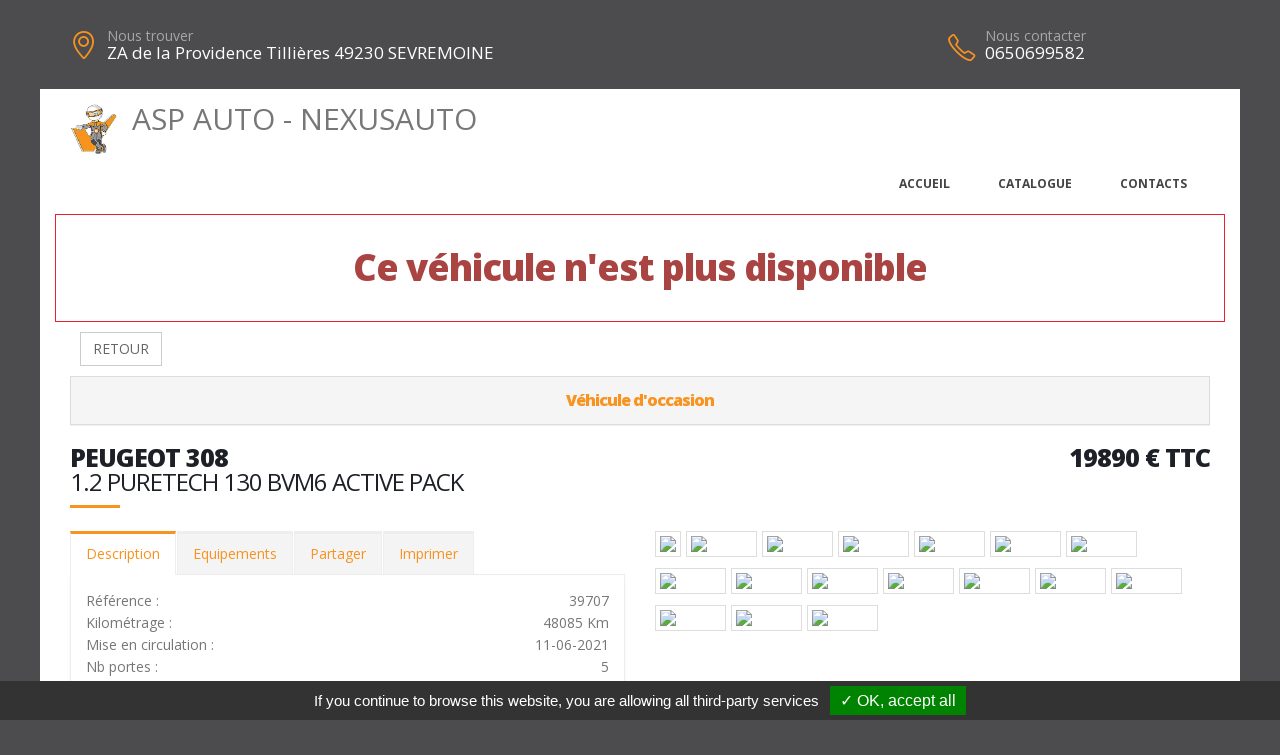

--- FILE ---
content_type: text/html; charset=UTF-8
request_url: https://aspauto49.fr/vehicule.php?id=40165&g=2
body_size: 6993
content:
<!DOCTYPE html>
<html class="boxed">
	<head>
			<script type="text/javascript" src="/tarteaucitron/tarteaucitron.js"></script>

        <script type="text/javascript">
			tarteaucitron.init({
				"hashtag": "#tarteaucitron", 
				"highPrivacy": false, 
				"orientation": "bottom", 
				"adblocker": false, 
				"showAlertSmall": false, 
				"cookieslist": false, 
				"removeCredit": true, 
			});
        </script>
	



			
		
			
						
		<!-- Basic -->
		<meta charset="utf-8">
		<meta http-equiv="X-UA-Compatible" content="IE=edge">	

		<title>PEUGEOT 308 - ASP AUTO - NEXUSAUTO</title>	

		<meta name="keywords" content="PEUGEOT 308" />
		<meta name="description" content="PEUGEOT 308, disponible chez ASP AUTO - NEXUSAUTO a SEVREMOINE">
		
		
		
		<meta property='og:url' content='http://aspauto49.fr/vehicule-40165-2' />
		<meta property='og:image' content='https://pathmedias.com/SITE_PRINCIPAL/photos/40165/1.jpg' />		<meta property='og:image:type' content='image/jpg'/>
		<meta property='og:image:width' content='650'/>
		<meta property='og:image:height' content='433'/>
		<meta property='og:site_name' content='ASP AUTO - NEXUSAUTO'   />
		<meta property='og:locale' content='fr_FR'   />
		<meta property='og:title' content='PEUGEOT&nbsp;308&nbsp;19890 €' />
		<meta property='og:description' content='PEUGEOT 308 disponible chez ASP AUTO - NEXUSAUTO a SEVREMOINE' />

		

		<link rel="shortcut icon" href="template/nexus/images/favicon.ico" type="image/x-icon" />
		<meta name="viewport" content="width=device-width, minimum-scale=1.0, maximum-scale=1.0, user-scalable=no">
<link href="https://fonts.googleapis.com/css?family=Open+Sans:300,400,600,700,800%7CShadows+Into+Light" rel="stylesheet" type="text/css">
		<link rel="stylesheet" href="template/nexus/vendor/bootstrap/css/bootstrap.min.css">
		<link rel="stylesheet" href="template/nexus/vendor/font-awesome/css/font-awesome.min.css">
		<link rel="stylesheet" href="template/nexus/vendor/animate/animate.min.css">
		<link rel="stylesheet" href="template/nexus/vendor/simple-line-icons/css/simple-line-icons.min.css">
		<link rel="stylesheet" href="template/nexus/vendor/magnific-popup/magnific-popup.min.css">
		<link rel="stylesheet" href="template/nexus/css/theme-elements.css">
		<link rel="stylesheet" href="template/nexus/css/theme-blog.css">
		<link rel="stylesheet" href="template/nexus/css/theme-shop.css">
		<link rel="stylesheet" href="template/nexus/css/skin-nexus.css"> 
		<link rel="stylesheet" href="template/nexus/css/ajustements.css">
		<link rel="stylesheet" href="template/nexus/css/custom.css">
		<script src="template/nexus/vendor/modernizr/modernizr.min.js"></script>
		<style>
		
		.tp-caption main-label{
			font-size:40px
		}
		</style>
		
	</head>
	<body>
		<div class="header-top-custom hidden-xs hidden-sm">
	<div class="container">
		<div class="row">
			<div class="col-sm-5 col-address">
				<i class="icon-location-pin icons text-color-primary"></i>
				<label>Nous trouver</label>
				<strong>ZA de la Providence Tillières 49230 SEVREMOINE</strong>
			</div>
			<div class="col-sm-4">
							</div>
			<div class="col-sm-3 col-phone">
				<table style='width:100%'>
				<tr>
				<td>
					<i class="icon-phone icons text-color-primary"></i>
					<label>Nous contacter</label>
					<strong>0650699582</strong>
				</td>
																</tr>
				</table>
			</div>
		</div>
	</div>
</div>
		<div class="body">
				<header id="header" data-plugin-options='{"stickyEnabled": true, "stickyEnableOnBoxed": true, "stickyEnableOnMobile": true, "stickyStartAt": 220, "stickyChangeLogo": false}'>
	<div class="header-body">
		<div class="header-container container">
			<div class="header-row">
				<div class="header-column">
					<div class="row ">
						<div class="header-logo">
							<a href="index" class='h2'>
								<img src='template/nexus/images/bonhomme_150.png' style='height:50px' class='hidden-xs'/>ASP AUTO - NEXUSAUTO</span>
							</a>
						</div>
					</div>
					<div class="row ">
						<div class="header-nav header-nav-stripe ">
							<button class="btn header-btn-collapse-nav" data-toggle="collapse" data-target=".header-nav-main">
								<i class="fa fa-bars"></i>
							</button>
							<div class="header-nav-main header-nav-main-square header-nav-main-effect-1 header-nav-main-sub-effect-1 collapse ">
								<nav>
									<ul class="nav nav-pills" id="mainNav">
										<li >
											<a href="index">
												Accueil
											</a>
										</li>
										<li >
											<a href="catalogue">
												Catalogue
											</a>
										</li>
																														<li >
											<a href="contacts">
												Contacts
											</a>
										</li>
									</ul>
								</nav>
							</div>
						</div>
					</div>
				</div>
			</div>
		</div>
	</div>
</header>
			<div role="main" class="main">


				
				<section class='section section-no-background section-no-border m-none p-none'>
				<div class='container'>
					<div class='row mb-xl'><div class='col-md-12' style='padding-top:30px;border:1px solid #eb212e'>
								<h1 class='text-danger text-center'>Ce véhicule n'est plus disponible</h1>
							</div><div class='col-md-12'>
							<a href='catalogue.php'><button class='btn btn-default margin_10'>RETOUR</button></a></div><div class='panel-group col-md-12'>
							<div class='panel panel-default'>
								<div class='panel-heading'>
									<h4 class='panel-title text-center '>
										<a class='accordion-toggle' data-toggle='collapse' href='#panel-cart-discount' aria-expanded='true'>V&eacute;hicule d'occasion</a>
									</h4>
								</div>
							</div>
						</div>
						<div class='col-md-12'>
							<h3 class='mt-xlg pt-xlg mb-none pb-none pull-right text-right'>19890&nbsp;&euro;&nbsp;TTC</h3>
							<h3 class='mt-xlg pt-xlg mb-none pb-none text-uppercase'>PEUGEOT 308
								<br /><span class='h3'>1.2 PURETECH 130 BVM6 ACTIVE PACK</span>
							</h3>
							<div class='divider divider-primary divider-small mb-xl mt-none'><hr class='mt-sm'></div>
							<div class='row'>
								<div class='col-md-6'>
									<div class='tabs product-tabs'>
										<ul class='nav nav-tabs'>
											<li class='active'>
												<a href='#desc' data-toggle='tab'>Description</a>
											</li>
											<li>
												<a href='#equip' data-toggle='tab'>Equipements</a>
											</li><li>
													<a href='#partager' data-toggle='tab'>Partager</a>
												</li><li>
												<a href='#partage' data-toggle='tab'>Imprimer</a>
											</li>
										</ul>
										<div class='tab-content'><div id='partager' class='padding_30  tab-pane'>
													<div class='a2a_kit a2a_kit_size_32 a2a_default_style'>
														<a class='a2a_dd' href='https://www.addtoany.com/share'></a>
														<a class='a2a_button_facebook'></a>
														<a class='a2a_button_facebook_messenger'></a>
														<a class='a2a_button_whatsapp'></a>
														<a class='a2a_button_email'></a>
														<a class='a2a_button_linkedin'></a>
													</div>
													<script async src='https://static.addtoany.com/menu/page.js'></script>
												</div><div id='desc' class='tab-pane active'>
												<table class='product-table'>
													<tbody>
														<tr><td class='table-label'>R&eacute;f&eacute;rence :</td><td class='text-right'>39707</td></tr>
														<tr><td class='table-label'>Kilom&eacute;trage : </td><td class='text-right'>48085 Km</td></tr>
														<tr><td class='table-label'>Mise en circulation :</td><td class='text-right'>11-06-2021</td></tr>
														<tr><td class='table-label'>Nb portes :</td><td class='text-right'>5</td></tr><tr><td class='table-label'>D&eacute;part de garantie :</td><td class='text-right'>11-06-2021</td></tr><tr><td class='table-label'>Couleur :</td><td class='text-right'>BLANC BANQUISE</td></tr>
														<tr><td class='table-label'>Puissance fiscale :</td><td class='text-right'>7 CV</td></tr><tr><td class='table-label'>Puissance din :</td><td class='text-right'>130 ch</td></tr>
															<tr><td class='table-label'>Cylindr&eacute;e :</td><td class='text-right'>1199 cm3</td></tr><tr><td class='table-label'>Energie :</td><td class='text-right'>Essence</td></tr>
														<tr><td class='table-label'>Boite :</td><td class='text-right'>Manuelle</td></tr>
														<tr><td class='table-label'>Taux de Co2 :</td><td class='text-right'>132 g <strong><span style='margin-left:20px;padding-left:10px;padding-right:10px;color:#000;background-color:#b5fe00' class='tooltipatb'>&nbsp;C&nbsp; <span class='tooltipimg'><img src='images/classement_energetique.png' style='width:250px' /></span></span></strong></td></tr><tr><td class='table-label'>Poids :</td><td class='text-right'>1278 kg</td></tr><tr><td class='table-label'>Disponibilit&eacute; :</td><td class='text-right'>STOCK FOURNISSEUR</td></tr></tbody>
												</table></div>
											<div id='equip' class='tab-pane'><h4>Comparaison mod&egrave;le France</h4><p><u>Idem Finition ACTIVE PACK France :</u><br />
<br />
Avec option(s) :</p>

<table class="table table-hover" style="width:100%">
	<tbody>
		<tr>
			<td>- Peinture opaque Blanc Banquise</td>
		</tr>
	</tbody>
</table>

<p> </p><hr />
												<h4>Liste des &eacute;quipements</h4>
												<ul class='list list-icons'>
													<li><i class='fa fa-check'></i>ABS - REF - AFU</li>

<li><i class='fa fa-check'></i>Accoudoir central AV</li>

<li><i class='fa fa-check'></i>Aide au démarrage en pente</li>

<li><i class='fa fa-check'></i>Aide au stationnement AR</li>

<li><i class='fa fa-check'></i>Airbags AV frontaux - latéraux + AV-AR rideaux</li>

<li><i class='fa fa-check'></i>Avertisseur de temps de conduite</li>

<li><i class='fa fa-check'></i>Banquette AR avec dossier rabattable 1/3 - 2/3</li>

<li><i class='fa fa-check'></i>Bluetooth - USB</li>

<li><i class='fa fa-check'></i>Capteur de pluie et de luminosité</li>

<li><i class='fa fa-check'></i>Climatisation automatique bi-zone</li>

<li><i class='fa fa-check'></i>Détection de sous-gonflage</li>

<li><i class='fa fa-check'></i>ESP - ASR</li>

<li><i class='fa fa-check'></i>Ecran tactile 10" avec effet Glossy</li>

<li><i class='fa fa-check'></i>Feux AR à LED</li>

<li><i class='fa fa-check'></i>Fixations ISOFIX x2 aux places latérales AR</li>

<li><i class='fa fa-check'></i>Fonction DAB</li>

<li><i class='fa fa-check'></i>Jantes alliage 16" QUARTZ</li>

<li><i class='fa fa-check'></i>Lève-vitres AV-AR électriques et séquentiels</li>

<li><i class='fa fa-check'></i>Mirror Screen compatible MirrorLink, Apple CarPlay et Androïd Auto</li>

<li><i class='fa fa-check'></i>PEUGEOT i-Cockpit : Combiné tête haute numérique 10"</li>

<li><i class='fa fa-check'></i>Peinture opaque Blanc Banquise</li>

<li><i class='fa fa-check'></i>Projecteurs antibrouillard AV</li>

<li><i class='fa fa-check'></i>Projecteurs AV halogènes</li>

<li><i class='fa fa-check'></i>Régulateur - Limiteur de vitesse</li>

<li><i class='fa fa-check'></i>Rétroviseur int électrochrome</li>

<li><i class='fa fa-check'></i>Rétroviseurs ext électriques et dégivrants</li>

<li><i class='fa fa-check'></i>Rétroviseurs ext rabattables électriquement</li>

<li><i class='fa fa-check'></i>Sellerie Tissu MECO Mistral Noir</li>

<li><i class='fa fa-check'></i>Siège conducteur avec réglage lombaire</li>

<li><i class='fa fa-check'></i>Sièges AV réglables en hauteur</li>

<li><i class='fa fa-check'></i>Verrouillage automatique des ouvrants en roulant</li>

<li><i class='fa fa-check'></i>Volant Cuir</li>

<li><i class='fa fa-check'></i>Volant réglable en hauteur et en profondeur</li>
												</ul>
											</div><div id='partage' class='tab-pane'>
												<div class='row'>
													<div class='padding_30  col-xs-12 text-center'><form id='impresssion' name='impression' action='impression_pdf/impression.php' method='post'>
															<input type='hidden' name='id_vehicule' value='40165'/>
															<input type='hidden' name='garage_vehicule' value='2'/>
															<button type='submit' class='btn fond_orange arrondi texte_blanc'><span class='glyphicon glyphicon-print' aria-hidden='true'></span> Imprimer</button>
														</form></div>
												</div>
											</div>
										</div>
									</div><div class='row'>
											<div class='col-xs-12 text-center'>
												<button class='btn fond_orange arrondi texte_blanc btn-lg margin-right_10' data-target='#modal_contact' data-toggle='modal'>Je veux plus d'info</button>
												<button class='btn fond_orange arrondi texte_blanc btn-lg margin_left_10' data-target='#modal_contact' data-toggle='modal'>Je suis intéressé</button>
											</div>
										</div>
										<div class='modal fade' id='modal_contact' tabindex='-1' role='dialog' aria-labelledby='modal_contact'>
											<div class='modal-dialog' role='document'>
												<div class='modal-content arrondi'>
													<div class='modal-header'>
														<h3 class='text-center'>Ce v&eacute;hicule vous int&eacute;resse ?</h3>
													</div>
													<div class='modal-body' id='monformmail'>
														<form name='form_interesse_par' id='form_interesse_par' method='post' action='thankyou-40165-2'>
															<div class='form-group'>
																<label>Nom Pr&eacute;nom<span class='required'>*</span></label>
																<input type='text' class='form-control' id='nom_expediteur' name='nom_expediteur' REQUIRED />
															</div>
															<div class='form-group'>
																<label>Telephone<span class='required'>*</span></label>
																<input type='text' class='form-control' id='tel_expediteur' name='tel_expediteur' REQUIRED />
															</div>
															<div class='form-group'>
																<label>Email<span class='required'>*</span></label>
																<input class='form-control' id='mail_expediteur' name='mail_expediteur' type='email' REQUIRED />
															</div>
															<div class='form-group'>
																<input value='1' name='rgpd_expediteur' id='rgpd_expediteur'  type='checkbox' required='required'> 
																<span class='small'>En soumettant ce formulaire, j'accepte que les informations saisies soient exploit&eacute;es dans le cadre de la relation commerciale qui peut en d&eacute;couler. <a href='/politique-de-confidentialite' target='_blank'>En savoir plus</a></span>
															</div>
														
															<div class='text-right'>
																<input name='vospreferences' id='vospreferences'  type='text' value='' style='opacity:0'/> 
																<button id='envoyer_interesse_par' name='envoyer_interesse_par' class='btn btn-primary' type='submit' >Envoyer ma demande</button>
															</div>
														</form>
													</div>
												</div>
											</div>
										</div></div>
								<div class='col-md-6'>
									<div class='galeriepop'><a class='img-thumbnail img-thumbnail-hover-icon mb-xs mr-xs' href='https://atbauto.com/photos/40165/1.jpg?i=1596550769'>
												<img class='img-responsive' src='https://atbauto.com/photos/40165/1.jpg?i=1596550769'  /></a><a class='img-thumbnail img-thumbnail-hover-icon mb-xs mr-xs' href='https://atbauto.com/photos/40165/2.jpg?i=1902505201'>
														<img class='img-responsive' src='https://atbauto.com/photos/40165/2.jpg?i=1902505201'   width='61'>
													</a><a class='img-thumbnail img-thumbnail-hover-icon mb-xs mr-xs' href='https://atbauto.com/photos/40165/3.jpg?i=1808043463'>
														<img class='img-responsive' src='https://atbauto.com/photos/40165/3.jpg?i=1808043463'   width='61'>
													</a><a class='img-thumbnail img-thumbnail-hover-icon mb-xs mr-xs' href='https://atbauto.com/photos/40165/4.jpg?i=822950708'>
														<img class='img-responsive' src='https://atbauto.com/photos/40165/4.jpg?i=822950708'   width='61'>
													</a><a class='img-thumbnail img-thumbnail-hover-icon mb-xs mr-xs' href='https://atbauto.com/photos/40165/5.jpg?i=916223826'>
														<img class='img-responsive' src='https://atbauto.com/photos/40165/5.jpg?i=916223826'   width='61'>
													</a><a class='img-thumbnail img-thumbnail-hover-icon mb-xs mr-xs' href='https://atbauto.com/photos/40165/6.jpg?i=1335186444'>
														<img class='img-responsive' src='https://atbauto.com/photos/40165/6.jpg?i=1335186444'   width='61'>
													</a><a class='img-thumbnail img-thumbnail-hover-icon mb-xs mr-xs' href='https://atbauto.com/photos/40165/7.jpg?i=1124937292'>
														<img class='img-responsive' src='https://atbauto.com/photos/40165/7.jpg?i=1124937292'   width='61'>
													</a><a class='img-thumbnail img-thumbnail-hover-icon mb-xs mr-xs' href='https://atbauto.com/photos/40165/8.jpg?i=1110910212'>
														<img class='img-responsive' src='https://atbauto.com/photos/40165/8.jpg?i=1110910212'   width='61'>
													</a><a class='img-thumbnail img-thumbnail-hover-icon mb-xs mr-xs' href='https://atbauto.com/photos/40165/9.jpg?i=306431347'>
														<img class='img-responsive' src='https://atbauto.com/photos/40165/9.jpg?i=306431347'   width='61'>
													</a><a class='img-thumbnail img-thumbnail-hover-icon mb-xs mr-xs' href='https://atbauto.com/photos/40165/10.jpg?i=2011650402'>
														<img class='img-responsive' src='https://atbauto.com/photos/40165/10.jpg?i=2011650402'   width='61'>
													</a><a class='img-thumbnail img-thumbnail-hover-icon mb-xs mr-xs' href='https://atbauto.com/photos/40165/11.jpg?i=1191753631'>
														<img class='img-responsive' src='https://atbauto.com/photos/40165/11.jpg?i=1191753631'   width='61'>
													</a><a class='img-thumbnail img-thumbnail-hover-icon mb-xs mr-xs' href='https://atbauto.com/photos/40165/12.jpg?i=45942190'>
														<img class='img-responsive' src='https://atbauto.com/photos/40165/12.jpg?i=45942190'   width='61'>
													</a><a class='img-thumbnail img-thumbnail-hover-icon mb-xs mr-xs' href='https://atbauto.com/photos/40165/13.jpg?i=151205137'>
														<img class='img-responsive' src='https://atbauto.com/photos/40165/13.jpg?i=151205137'   width='61'>
													</a><a class='img-thumbnail img-thumbnail-hover-icon mb-xs mr-xs' href='https://atbauto.com/photos/40165/14.jpg?i=489693005'>
														<img class='img-responsive' src='https://atbauto.com/photos/40165/14.jpg?i=489693005'   width='61'>
													</a><a class='img-thumbnail img-thumbnail-hover-icon mb-xs mr-xs' href='https://atbauto.com/photos/40165/15.jpg?i=1137448200'>
														<img class='img-responsive' src='https://atbauto.com/photos/40165/15.jpg?i=1137448200'   width='61'>
													</a><a class='img-thumbnail img-thumbnail-hover-icon mb-xs mr-xs' href='https://atbauto.com/photos/40165/16.jpg?i=2006956935'>
														<img class='img-responsive' src='https://atbauto.com/photos/40165/16.jpg?i=2006956935'   width='61'>
													</a><a class='img-thumbnail img-thumbnail-hover-icon mb-xs mr-xs' href='https://atbauto.com/photos/40165/17.jpg?i=384556282'>
														<img class='img-responsive' src='https://atbauto.com/photos/40165/17.jpg?i=384556282'   width='61'>
													</a></div>
								</div>
							</div>
						</div>
					</div>
				</div>
			</section>				

				
	<section class="section section-no-background section-no-border m-none">
		<div class="container">
			<div class="row mb-xl">
				<div class="col-md-8">
					<h3 class="mt-xl mb-none pb-none text-uppercase">NOS HORAIRES</h3>
					<div class="divider divider-primary divider-small mb-xl mt-none">
						<hr class="mt-sm">
					</div>
					<p>Lundi : 14h-19h Du mardi au vendredi : 8h30-12h00; 14h00-18h30</p>				</div>
				<div class="col-md-4">
					<div class="micro-map box-shadow-custom clearfix">
						<div class="micro-map-map">
							<div id="googleMapsMicro" class="google-map m-none" style="height: 280px;">
								<iframe src=https://www.google.com/maps/embed?pb=!1m18!1m12!1m3!1d2713.916160151069!2d-1.1656007849955314!3d47.139908579156426!2m3!1f0!2f0!3f0!3m2!1i1024!2i768!4f13.1!3m3!1m2!1s0x48060d378907287f%3A0x22868ac48e10562a!2sASP+Auto!5e0!3m2!1sfr!2sfr!4v1493369884415 width=600 height=450 frameborder=0 style=border:0 allowfullscreen></iframe>		
								<script src="template/hors_reseau/vendor/jquery/jquery.min.js"></script>
								<script>jQuery("iframe").css("width","100%");jQuery("iframe").css("height","100%");</script>
							</div>
						</div>
						<div class="micro-map-info">
							<div class="micro-map-info-detail">
								<i class="icon-location-pin icons text-color-primary"></i>
								<label>Nous trouver</label>
								<strong>ZA de la Providence Tillières 49230 SEVREMOINE</strong>
							</div>
							<div class="micro-map-info-detail">
								<i class="icon-phone icons text-color-primary"></i>
								<label>Nous appeler</label>
								<strong>0650699582</strong>
															</div>
						</div>
					</div>
				</div>		
			</div>
		</div>
	</section>

<footer id="footer" class="color color-primary mt-none pt-xlg pb-xlg">
	<div class='container'>
		<div class="row pt-md pb-md">
			<div class="col-md-4 mb-none">
				<div class="footer-info">
					<i class="icon-location-pin icons"></i>
					<label>Nous trouver</label>
					<strong>ZA de la Providence Tillières 49230 SEVREMOINE</strong>
				</div>
			</div>
			<div class="col-md-4 mb-none">
				<div class="footer-info">
					<i class="icon-phone icons"></i>
					<label>Nous contacter</label>
					<strong>0650699582</strong> 
									</div>
			</div>
			<div class="col-md-4 mb-none text-right">
				<img src='template/nexus/images/logo.png' style='height:60px'/>
			</div>
		</div>
	</div>
</footer>
			</div>	
		</div>
		<div class="footer-copyright">
	<div class="container">
		<div class="row">
			<div class='text-center'>
				<p>&copy; ASP AUTO - NEXUSAUTO 2026. Tous droits r&eacute;serv&eacute;s. 
				- <a href='/admin'>Administration du site</a> 
								- <a href='mentions-legales' >Mentions l&eacute;gales</a>
				- <a href='politique-de-confidentialite' >Politique de confidentialit&eacute;</a>
				- <span class="fb-like" data-layout="button" data-action="like" data-share="true"></span>
				</p>
			</div>
		</div>
	</div>
</div>
		
	</body>
<div class='modal fade' id='impression_marchand' tabindex='-1' role='dialog' aria-labelledby='myModalLabel'>
	<div class='modal-dialog' role='document'>
		<div class='modal-content arrondi'>
			<div class='modal-header'>
				<h3 class='text-center'>Imprimer : PEUGEOT 308</h3>
			</div>
			<div class='modal-body' id='monformmail'>
				<form name='form_print_40165_2' id='form_print_40165_2' action='impression_pdf/impression.php' method='post'>

					<input type='hidden' name='id_vehicule' value='40165' />
					<input type='hidden' name='garage_vehicule' value='2'/>
									
						 <div class="row">
							<div class="col-xs-12">
															</div>
						 </div>
						 <div class="row">

							<div class="form-group">
								<div class="col-xs-12">
									<label>Votre prix de vente</label>
									<input class='form-control text-center' id='prix_vente' name='prix_vente' placeholder='Votre prix de vente' type='text' />
								</div>
							</div>
							
							<div class="form-group">
								<div class="col-xs-12 padding_top_10">
									<input value="Envoyer" name="envoimsg" class="btn btn-primary btn-lg mb-xlg center-block" style='margin-bottom:0px' type="submit">
								</div>
							</div>
							
	
				
						</div>
				</form>
				
			</div>
		</div>
	</div>
</div>

<!-- Vendor -->


		<!-- Vendor -->
		<script src="template/nexus/vendor/jquery/jquery.min.js"></script>

		<script src="template/nexus/vendor/bootstrap/js/bootstrap.min.js"></script>

		<script src="template/nexus/vendor/magnific-popup/jquery.magnific-popup.min.js"></script>

		
		<!-- Theme Base, Components and Settings -->
		<script src="template/nexus/js/theme.js"></script>
		
		<script src="template/nexus/js/SITES_PARTENAIRES.js"></script>
		<script src="template/nexus/js/vehicule.js"></script>
		<script src="template/nexus/js/theme.init.js"></script>
	<script type="text/javascript">
        (tarteaucitron.job = tarteaucitron.job || []).push('facebook');
        </script>
</html>
		